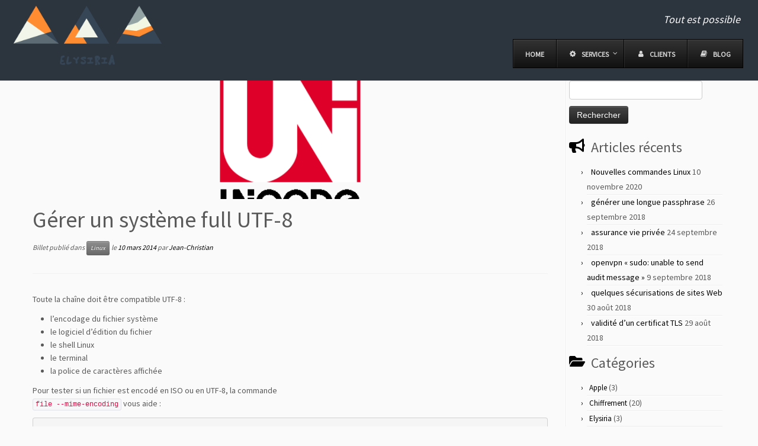

--- FILE ---
content_type: text/css
request_url: https://www.elysiria.fr/wp-content/themes/customizr-child/style.css?ver=4.4.22
body_size: -716
content:
/*
Theme Name:     Customizr Child
Theme URI:      http://themesandco.com/customizr
Description:    A child theme for the Customizr WordPress theme. This child theme simply includes 2 files : style.css to add your custom css and functions.php where you can extend Customizr's core code. In order to keep your code as clean and flexible as possible, try to use Customizr's hooks API for your customizations. Do something awesome and have fun !
Author:         Nicolas Guillaume (nikeo)
Author URI:     http://themesandco.com
Template:       customizr
Version:        1.0.1
*/

/* Your awesome customizations start right here !
-------------------------------------------------------------- */

q::before { 
  content: '«\00A0';
}
q::after {
  content: '\00A0»';
}

/* Full Width Layout Start */
@media (min-width: 768px) {
.page-template-full-width-php #main-wrapper {
	width: 100%;
	overflow-x: hidden;
	}
.page-template-full-width-php #main-wrapper .breadcrumbs {
	margin-left: 10px;
	}
.page-template-full-width-php .container {
	width: 100%;
	}
.page-template-full-width-php #content {
	width: 98%;
	margin: 0 auto;
	display: inline-block;
	}
.page-template-full-width-php .row {
	margin-left: 0;
	margin-right: -30px;
	}
}
/* Full Width Layout End */